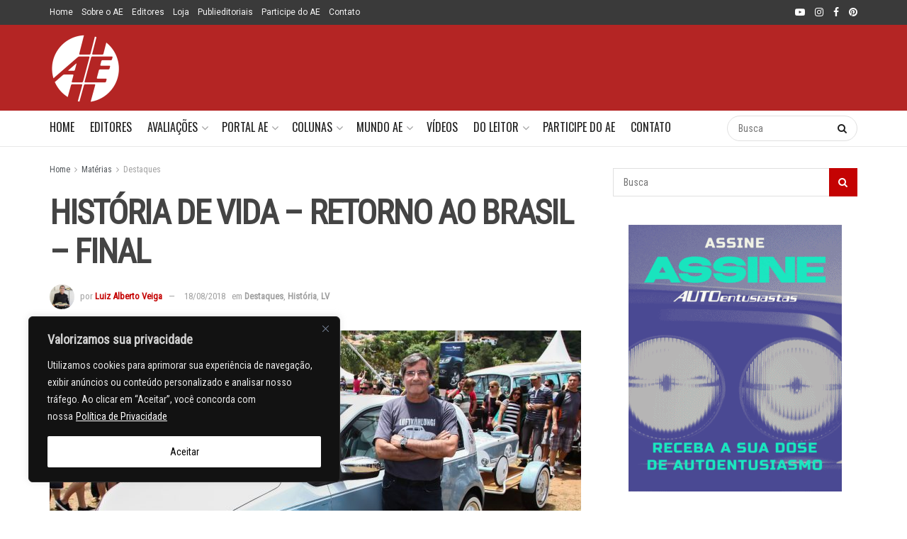

--- FILE ---
content_type: text/html; charset=utf-8
request_url: https://disqus.com/embed/comments/?base=default&f=autoentusiastas&t_i=124662%20https%3A%2F%2Fwww.autoentusiastas.com.br%2F%3Fp%3D124662&t_u=https%3A%2F%2Fautoentusiastas.com.br%2F2018%2F08%2Fhistoria-de-vida-retorno-ao-brasil-final%2F&t_e=HIST%C3%93RIA%20DE%20VIDA%20%E2%80%93%20RETORNO%20AO%20BRASIL%20%E2%80%93%20FINAL&t_d=HIST%C3%93RIA%20DE%20VIDA%20%E2%80%93%20RETORNO%20AO%20BRASIL%20%E2%80%93%20FINAL&t_t=HIST%C3%93RIA%20DE%20VIDA%20%E2%80%93%20RETORNO%20AO%20BRASIL%20%E2%80%93%20FINAL&s_o=default
body_size: 2846
content:
<!DOCTYPE html>

<html lang="pt" dir="ltr" class="not-supported type-">

<head>
    <title>Comentários no Disqus</title>

    
    <meta name="viewport" content="width=device-width, initial-scale=1, maximum-scale=1, user-scalable=no">
    <meta http-equiv="X-UA-Compatible" content="IE=edge"/>

    <style>
        .alert--warning {
            border-radius: 3px;
            padding: 10px 15px;
            margin-bottom: 10px;
            background-color: #FFE070;
            color: #A47703;
        }

        .alert--warning a,
        .alert--warning a:hover,
        .alert--warning strong {
            color: #A47703;
            font-weight: bold;
        }

        .alert--error p,
        .alert--warning p {
            margin-top: 5px;
            margin-bottom: 5px;
        }
        
        </style>
    
    <style>
        
        html, body {
            overflow-y: auto;
            height: 100%;
        }
        

        #error {
            display: none;
        }

        .clearfix:after {
            content: "";
            display: block;
            height: 0;
            clear: both;
            visibility: hidden;
        }

        
    </style>

</head>
<body>
    

    
    <div id="error" class="alert--error">
        <p>Não foi possível carregar o Disqus. Se é um moderador, por favor leia o nosso <a href="https://docs.disqus.com/help/83/">guia de resolução de problemas</a>.</p>
    </div>

    
    <script type="text/json" id="disqus-forumData">{"session":{"canModerate":false,"audienceSyncVerified":false,"canReply":true,"mustVerify":false,"recaptchaPublicKey":"6LfHFZceAAAAAIuuLSZamKv3WEAGGTgqB_E7G7f3","mustVerifyEmail":false},"forum":{"aetBannerConfirmation":null,"founder":"113011654","twitterName":"AUTOentusiastas","commentsLinkOne":"1 coment\u00e1rio","guidelines":null,"disableDisqusBrandingOnPolls":false,"commentsLinkZero":"0 comet\u00e1rios","disableDisqusBranding":false,"id":"autoentusiastas","createdAt":"2014-07-03T09:59:39.817459","category":"News","aetBannerEnabled":false,"aetBannerTitle":null,"raw_guidelines":null,"initialCommentCount":null,"votingType":null,"daysUnapproveNewUsers":null,"installCompleted":true,"moderatorBadgeText":"","commentPolicyText":"Coment\u00e1rios s\u00e3o bem-vindos. Como h\u00e1 a modera\u00e7\u00e3o, pode levar algum tempo para publica\u00e7\u00e3o. Agradecemos sua compreens\u00e3o.","aetEnabled":false,"channel":null,"sort":2,"description":"\u003cp>Mat\u00e9rias sobre testes de carros e cultura automobil\u00edstica\u003c/p>","organizationHasBadges":true,"newPolicy":true,"raw_description":"Mat\u00e9rias sobre testes de carros e cultura automobil\u00edstica","customFont":null,"language":"pt","adsReviewStatus":1,"commentsPlaceholderTextEmpty":null,"daysAlive":0,"forumCategory":{"date_added":"2016-01-28T01:54:31","id":7,"name":"News"},"linkColor":null,"colorScheme":"auto","pk":"3094334","commentsPlaceholderTextPopulated":null,"permissions":{},"commentPolicyLink":null,"aetBannerDescription":null,"favicon":{"permalink":"https://disqus.com/api/forums/favicons/autoentusiastas.jpg","cache":"https://c.disquscdn.com/uploads/forums/309/4334/favicon.png"},"name":"Autoentusiastas","commentsLinkMultiple":"{num} coment\u00e1rios","settings":{"threadRatingsEnabled":false,"adsDRNativeEnabled":false,"behindClickEnabled":false,"disable3rdPartyTrackers":true,"adsVideoEnabled":false,"adsProductVideoEnabled":false,"adsPositionBottomEnabled":false,"ssoRequired":false,"contextualAiPollsEnabled":false,"unapproveLinks":true,"adsPositionRecommendationsEnabled":false,"adsEnabled":false,"adsProductLinksThumbnailsEnabled":false,"hasCustomAvatar":false,"organicDiscoveryEnabled":false,"adsProductDisplayEnabled":false,"adsProductLinksEnabled":false,"audienceSyncEnabled":false,"threadReactionsEnabled":false,"linkAffiliationEnabled":false,"adsPositionAiPollsEnabled":false,"disableSocialShare":false,"adsPositionTopEnabled":false,"adsProductStoriesEnabled":false,"sidebarEnabled":false,"adultContent":false,"allowAnonVotes":false,"gifPickerEnabled":true,"mustVerify":true,"badgesEnabled":false,"mustVerifyEmail":true,"allowAnonPost":true,"unapproveNewUsersEnabled":false,"mediaembedEnabled":true,"aiPollsEnabled":false,"userIdentityDisabled":false,"adsPositionPollEnabled":false,"discoveryLocked":false,"validateAllPosts":true,"adsSettingsLocked":false,"isVIP":false,"adsPositionInthreadEnabled":false},"organizationId":2303414,"typeface":"auto","url":"http://www.autoentusiastas.com.br","daysThreadAlive":0,"avatar":{"small":{"permalink":"https://disqus.com/api/forums/avatars/autoentusiastas.jpg?size=32","cache":"//a.disquscdn.com/1768293611/images/noavatar32.png"},"large":{"permalink":"https://disqus.com/api/forums/avatars/autoentusiastas.jpg?size=92","cache":"//a.disquscdn.com/1768293611/images/noavatar92.png"}},"signedUrl":"http://disq.us/?url=http%3A%2F%2Fwww.autoentusiastas.com.br&key=FK84JITmblyS8UNlVbQMsg"}}</script>

    <div id="postCompatContainer"><div class="comment__wrapper"><div class="comment__name clearfix"><img class="comment__avatar" src="//a.disquscdn.com/1768293611/images/noavatar92.png" width="32" height="32" /><strong><a href="">Ruan Guilherme</a></strong> &bull; há 6 anos
        </div><div class="comment__content"><p>Desde os 12 ou 13 anos de idade quis ser designer de automóveis. Agora com 24 e mesmo sem ter começado a cursar design, mas desenhando todos os dias ainda não desisti. Chego ao fim da sua história de vida emocionado e orgulhoso. Eu garanto que se conversasse com alguém como você, me diria pra seguir meu sonho e buscar sempre mais. Mas se um dia eu for 1% do profissional que você é eu estarei completamente realizado. Fico orgulhoso por ser um profissional desta magnitude sempre representando e brigando pelo Brasil. <br>Tudo o que temos a fazer é agradecer por seu trabalho e por ser o que você foi, e também por compartilhar nada menos do que a história da sua vida com outras pessoas.</p></div></div></div>


    <div id="fixed-content"></div>

    
        <script type="text/javascript">
          var embedv2assets = window.document.createElement('script');
          embedv2assets.src = 'https://c.disquscdn.com/embedv2/latest/embedv2.js';
          embedv2assets.async = true;

          window.document.body.appendChild(embedv2assets);
        </script>
    



    
</body>
</html>


--- FILE ---
content_type: text/html; charset=utf-8
request_url: https://www.google.com/recaptcha/api2/anchor?ar=1&k=6LdGi44oAAAAAETe1lI6P1kJ-ltfAl5kzQLJCohE&co=aHR0cHM6Ly9hdXRvZW50dXNpYXN0YXMuY29tLmJyOjQ0Mw..&hl=en&v=PoyoqOPhxBO7pBk68S4YbpHZ&size=invisible&anchor-ms=20000&execute-ms=30000&cb=bp3762ndl36y
body_size: 48716
content:
<!DOCTYPE HTML><html dir="ltr" lang="en"><head><meta http-equiv="Content-Type" content="text/html; charset=UTF-8">
<meta http-equiv="X-UA-Compatible" content="IE=edge">
<title>reCAPTCHA</title>
<style type="text/css">
/* cyrillic-ext */
@font-face {
  font-family: 'Roboto';
  font-style: normal;
  font-weight: 400;
  font-stretch: 100%;
  src: url(//fonts.gstatic.com/s/roboto/v48/KFO7CnqEu92Fr1ME7kSn66aGLdTylUAMa3GUBHMdazTgWw.woff2) format('woff2');
  unicode-range: U+0460-052F, U+1C80-1C8A, U+20B4, U+2DE0-2DFF, U+A640-A69F, U+FE2E-FE2F;
}
/* cyrillic */
@font-face {
  font-family: 'Roboto';
  font-style: normal;
  font-weight: 400;
  font-stretch: 100%;
  src: url(//fonts.gstatic.com/s/roboto/v48/KFO7CnqEu92Fr1ME7kSn66aGLdTylUAMa3iUBHMdazTgWw.woff2) format('woff2');
  unicode-range: U+0301, U+0400-045F, U+0490-0491, U+04B0-04B1, U+2116;
}
/* greek-ext */
@font-face {
  font-family: 'Roboto';
  font-style: normal;
  font-weight: 400;
  font-stretch: 100%;
  src: url(//fonts.gstatic.com/s/roboto/v48/KFO7CnqEu92Fr1ME7kSn66aGLdTylUAMa3CUBHMdazTgWw.woff2) format('woff2');
  unicode-range: U+1F00-1FFF;
}
/* greek */
@font-face {
  font-family: 'Roboto';
  font-style: normal;
  font-weight: 400;
  font-stretch: 100%;
  src: url(//fonts.gstatic.com/s/roboto/v48/KFO7CnqEu92Fr1ME7kSn66aGLdTylUAMa3-UBHMdazTgWw.woff2) format('woff2');
  unicode-range: U+0370-0377, U+037A-037F, U+0384-038A, U+038C, U+038E-03A1, U+03A3-03FF;
}
/* math */
@font-face {
  font-family: 'Roboto';
  font-style: normal;
  font-weight: 400;
  font-stretch: 100%;
  src: url(//fonts.gstatic.com/s/roboto/v48/KFO7CnqEu92Fr1ME7kSn66aGLdTylUAMawCUBHMdazTgWw.woff2) format('woff2');
  unicode-range: U+0302-0303, U+0305, U+0307-0308, U+0310, U+0312, U+0315, U+031A, U+0326-0327, U+032C, U+032F-0330, U+0332-0333, U+0338, U+033A, U+0346, U+034D, U+0391-03A1, U+03A3-03A9, U+03B1-03C9, U+03D1, U+03D5-03D6, U+03F0-03F1, U+03F4-03F5, U+2016-2017, U+2034-2038, U+203C, U+2040, U+2043, U+2047, U+2050, U+2057, U+205F, U+2070-2071, U+2074-208E, U+2090-209C, U+20D0-20DC, U+20E1, U+20E5-20EF, U+2100-2112, U+2114-2115, U+2117-2121, U+2123-214F, U+2190, U+2192, U+2194-21AE, U+21B0-21E5, U+21F1-21F2, U+21F4-2211, U+2213-2214, U+2216-22FF, U+2308-230B, U+2310, U+2319, U+231C-2321, U+2336-237A, U+237C, U+2395, U+239B-23B7, U+23D0, U+23DC-23E1, U+2474-2475, U+25AF, U+25B3, U+25B7, U+25BD, U+25C1, U+25CA, U+25CC, U+25FB, U+266D-266F, U+27C0-27FF, U+2900-2AFF, U+2B0E-2B11, U+2B30-2B4C, U+2BFE, U+3030, U+FF5B, U+FF5D, U+1D400-1D7FF, U+1EE00-1EEFF;
}
/* symbols */
@font-face {
  font-family: 'Roboto';
  font-style: normal;
  font-weight: 400;
  font-stretch: 100%;
  src: url(//fonts.gstatic.com/s/roboto/v48/KFO7CnqEu92Fr1ME7kSn66aGLdTylUAMaxKUBHMdazTgWw.woff2) format('woff2');
  unicode-range: U+0001-000C, U+000E-001F, U+007F-009F, U+20DD-20E0, U+20E2-20E4, U+2150-218F, U+2190, U+2192, U+2194-2199, U+21AF, U+21E6-21F0, U+21F3, U+2218-2219, U+2299, U+22C4-22C6, U+2300-243F, U+2440-244A, U+2460-24FF, U+25A0-27BF, U+2800-28FF, U+2921-2922, U+2981, U+29BF, U+29EB, U+2B00-2BFF, U+4DC0-4DFF, U+FFF9-FFFB, U+10140-1018E, U+10190-1019C, U+101A0, U+101D0-101FD, U+102E0-102FB, U+10E60-10E7E, U+1D2C0-1D2D3, U+1D2E0-1D37F, U+1F000-1F0FF, U+1F100-1F1AD, U+1F1E6-1F1FF, U+1F30D-1F30F, U+1F315, U+1F31C, U+1F31E, U+1F320-1F32C, U+1F336, U+1F378, U+1F37D, U+1F382, U+1F393-1F39F, U+1F3A7-1F3A8, U+1F3AC-1F3AF, U+1F3C2, U+1F3C4-1F3C6, U+1F3CA-1F3CE, U+1F3D4-1F3E0, U+1F3ED, U+1F3F1-1F3F3, U+1F3F5-1F3F7, U+1F408, U+1F415, U+1F41F, U+1F426, U+1F43F, U+1F441-1F442, U+1F444, U+1F446-1F449, U+1F44C-1F44E, U+1F453, U+1F46A, U+1F47D, U+1F4A3, U+1F4B0, U+1F4B3, U+1F4B9, U+1F4BB, U+1F4BF, U+1F4C8-1F4CB, U+1F4D6, U+1F4DA, U+1F4DF, U+1F4E3-1F4E6, U+1F4EA-1F4ED, U+1F4F7, U+1F4F9-1F4FB, U+1F4FD-1F4FE, U+1F503, U+1F507-1F50B, U+1F50D, U+1F512-1F513, U+1F53E-1F54A, U+1F54F-1F5FA, U+1F610, U+1F650-1F67F, U+1F687, U+1F68D, U+1F691, U+1F694, U+1F698, U+1F6AD, U+1F6B2, U+1F6B9-1F6BA, U+1F6BC, U+1F6C6-1F6CF, U+1F6D3-1F6D7, U+1F6E0-1F6EA, U+1F6F0-1F6F3, U+1F6F7-1F6FC, U+1F700-1F7FF, U+1F800-1F80B, U+1F810-1F847, U+1F850-1F859, U+1F860-1F887, U+1F890-1F8AD, U+1F8B0-1F8BB, U+1F8C0-1F8C1, U+1F900-1F90B, U+1F93B, U+1F946, U+1F984, U+1F996, U+1F9E9, U+1FA00-1FA6F, U+1FA70-1FA7C, U+1FA80-1FA89, U+1FA8F-1FAC6, U+1FACE-1FADC, U+1FADF-1FAE9, U+1FAF0-1FAF8, U+1FB00-1FBFF;
}
/* vietnamese */
@font-face {
  font-family: 'Roboto';
  font-style: normal;
  font-weight: 400;
  font-stretch: 100%;
  src: url(//fonts.gstatic.com/s/roboto/v48/KFO7CnqEu92Fr1ME7kSn66aGLdTylUAMa3OUBHMdazTgWw.woff2) format('woff2');
  unicode-range: U+0102-0103, U+0110-0111, U+0128-0129, U+0168-0169, U+01A0-01A1, U+01AF-01B0, U+0300-0301, U+0303-0304, U+0308-0309, U+0323, U+0329, U+1EA0-1EF9, U+20AB;
}
/* latin-ext */
@font-face {
  font-family: 'Roboto';
  font-style: normal;
  font-weight: 400;
  font-stretch: 100%;
  src: url(//fonts.gstatic.com/s/roboto/v48/KFO7CnqEu92Fr1ME7kSn66aGLdTylUAMa3KUBHMdazTgWw.woff2) format('woff2');
  unicode-range: U+0100-02BA, U+02BD-02C5, U+02C7-02CC, U+02CE-02D7, U+02DD-02FF, U+0304, U+0308, U+0329, U+1D00-1DBF, U+1E00-1E9F, U+1EF2-1EFF, U+2020, U+20A0-20AB, U+20AD-20C0, U+2113, U+2C60-2C7F, U+A720-A7FF;
}
/* latin */
@font-face {
  font-family: 'Roboto';
  font-style: normal;
  font-weight: 400;
  font-stretch: 100%;
  src: url(//fonts.gstatic.com/s/roboto/v48/KFO7CnqEu92Fr1ME7kSn66aGLdTylUAMa3yUBHMdazQ.woff2) format('woff2');
  unicode-range: U+0000-00FF, U+0131, U+0152-0153, U+02BB-02BC, U+02C6, U+02DA, U+02DC, U+0304, U+0308, U+0329, U+2000-206F, U+20AC, U+2122, U+2191, U+2193, U+2212, U+2215, U+FEFF, U+FFFD;
}
/* cyrillic-ext */
@font-face {
  font-family: 'Roboto';
  font-style: normal;
  font-weight: 500;
  font-stretch: 100%;
  src: url(//fonts.gstatic.com/s/roboto/v48/KFO7CnqEu92Fr1ME7kSn66aGLdTylUAMa3GUBHMdazTgWw.woff2) format('woff2');
  unicode-range: U+0460-052F, U+1C80-1C8A, U+20B4, U+2DE0-2DFF, U+A640-A69F, U+FE2E-FE2F;
}
/* cyrillic */
@font-face {
  font-family: 'Roboto';
  font-style: normal;
  font-weight: 500;
  font-stretch: 100%;
  src: url(//fonts.gstatic.com/s/roboto/v48/KFO7CnqEu92Fr1ME7kSn66aGLdTylUAMa3iUBHMdazTgWw.woff2) format('woff2');
  unicode-range: U+0301, U+0400-045F, U+0490-0491, U+04B0-04B1, U+2116;
}
/* greek-ext */
@font-face {
  font-family: 'Roboto';
  font-style: normal;
  font-weight: 500;
  font-stretch: 100%;
  src: url(//fonts.gstatic.com/s/roboto/v48/KFO7CnqEu92Fr1ME7kSn66aGLdTylUAMa3CUBHMdazTgWw.woff2) format('woff2');
  unicode-range: U+1F00-1FFF;
}
/* greek */
@font-face {
  font-family: 'Roboto';
  font-style: normal;
  font-weight: 500;
  font-stretch: 100%;
  src: url(//fonts.gstatic.com/s/roboto/v48/KFO7CnqEu92Fr1ME7kSn66aGLdTylUAMa3-UBHMdazTgWw.woff2) format('woff2');
  unicode-range: U+0370-0377, U+037A-037F, U+0384-038A, U+038C, U+038E-03A1, U+03A3-03FF;
}
/* math */
@font-face {
  font-family: 'Roboto';
  font-style: normal;
  font-weight: 500;
  font-stretch: 100%;
  src: url(//fonts.gstatic.com/s/roboto/v48/KFO7CnqEu92Fr1ME7kSn66aGLdTylUAMawCUBHMdazTgWw.woff2) format('woff2');
  unicode-range: U+0302-0303, U+0305, U+0307-0308, U+0310, U+0312, U+0315, U+031A, U+0326-0327, U+032C, U+032F-0330, U+0332-0333, U+0338, U+033A, U+0346, U+034D, U+0391-03A1, U+03A3-03A9, U+03B1-03C9, U+03D1, U+03D5-03D6, U+03F0-03F1, U+03F4-03F5, U+2016-2017, U+2034-2038, U+203C, U+2040, U+2043, U+2047, U+2050, U+2057, U+205F, U+2070-2071, U+2074-208E, U+2090-209C, U+20D0-20DC, U+20E1, U+20E5-20EF, U+2100-2112, U+2114-2115, U+2117-2121, U+2123-214F, U+2190, U+2192, U+2194-21AE, U+21B0-21E5, U+21F1-21F2, U+21F4-2211, U+2213-2214, U+2216-22FF, U+2308-230B, U+2310, U+2319, U+231C-2321, U+2336-237A, U+237C, U+2395, U+239B-23B7, U+23D0, U+23DC-23E1, U+2474-2475, U+25AF, U+25B3, U+25B7, U+25BD, U+25C1, U+25CA, U+25CC, U+25FB, U+266D-266F, U+27C0-27FF, U+2900-2AFF, U+2B0E-2B11, U+2B30-2B4C, U+2BFE, U+3030, U+FF5B, U+FF5D, U+1D400-1D7FF, U+1EE00-1EEFF;
}
/* symbols */
@font-face {
  font-family: 'Roboto';
  font-style: normal;
  font-weight: 500;
  font-stretch: 100%;
  src: url(//fonts.gstatic.com/s/roboto/v48/KFO7CnqEu92Fr1ME7kSn66aGLdTylUAMaxKUBHMdazTgWw.woff2) format('woff2');
  unicode-range: U+0001-000C, U+000E-001F, U+007F-009F, U+20DD-20E0, U+20E2-20E4, U+2150-218F, U+2190, U+2192, U+2194-2199, U+21AF, U+21E6-21F0, U+21F3, U+2218-2219, U+2299, U+22C4-22C6, U+2300-243F, U+2440-244A, U+2460-24FF, U+25A0-27BF, U+2800-28FF, U+2921-2922, U+2981, U+29BF, U+29EB, U+2B00-2BFF, U+4DC0-4DFF, U+FFF9-FFFB, U+10140-1018E, U+10190-1019C, U+101A0, U+101D0-101FD, U+102E0-102FB, U+10E60-10E7E, U+1D2C0-1D2D3, U+1D2E0-1D37F, U+1F000-1F0FF, U+1F100-1F1AD, U+1F1E6-1F1FF, U+1F30D-1F30F, U+1F315, U+1F31C, U+1F31E, U+1F320-1F32C, U+1F336, U+1F378, U+1F37D, U+1F382, U+1F393-1F39F, U+1F3A7-1F3A8, U+1F3AC-1F3AF, U+1F3C2, U+1F3C4-1F3C6, U+1F3CA-1F3CE, U+1F3D4-1F3E0, U+1F3ED, U+1F3F1-1F3F3, U+1F3F5-1F3F7, U+1F408, U+1F415, U+1F41F, U+1F426, U+1F43F, U+1F441-1F442, U+1F444, U+1F446-1F449, U+1F44C-1F44E, U+1F453, U+1F46A, U+1F47D, U+1F4A3, U+1F4B0, U+1F4B3, U+1F4B9, U+1F4BB, U+1F4BF, U+1F4C8-1F4CB, U+1F4D6, U+1F4DA, U+1F4DF, U+1F4E3-1F4E6, U+1F4EA-1F4ED, U+1F4F7, U+1F4F9-1F4FB, U+1F4FD-1F4FE, U+1F503, U+1F507-1F50B, U+1F50D, U+1F512-1F513, U+1F53E-1F54A, U+1F54F-1F5FA, U+1F610, U+1F650-1F67F, U+1F687, U+1F68D, U+1F691, U+1F694, U+1F698, U+1F6AD, U+1F6B2, U+1F6B9-1F6BA, U+1F6BC, U+1F6C6-1F6CF, U+1F6D3-1F6D7, U+1F6E0-1F6EA, U+1F6F0-1F6F3, U+1F6F7-1F6FC, U+1F700-1F7FF, U+1F800-1F80B, U+1F810-1F847, U+1F850-1F859, U+1F860-1F887, U+1F890-1F8AD, U+1F8B0-1F8BB, U+1F8C0-1F8C1, U+1F900-1F90B, U+1F93B, U+1F946, U+1F984, U+1F996, U+1F9E9, U+1FA00-1FA6F, U+1FA70-1FA7C, U+1FA80-1FA89, U+1FA8F-1FAC6, U+1FACE-1FADC, U+1FADF-1FAE9, U+1FAF0-1FAF8, U+1FB00-1FBFF;
}
/* vietnamese */
@font-face {
  font-family: 'Roboto';
  font-style: normal;
  font-weight: 500;
  font-stretch: 100%;
  src: url(//fonts.gstatic.com/s/roboto/v48/KFO7CnqEu92Fr1ME7kSn66aGLdTylUAMa3OUBHMdazTgWw.woff2) format('woff2');
  unicode-range: U+0102-0103, U+0110-0111, U+0128-0129, U+0168-0169, U+01A0-01A1, U+01AF-01B0, U+0300-0301, U+0303-0304, U+0308-0309, U+0323, U+0329, U+1EA0-1EF9, U+20AB;
}
/* latin-ext */
@font-face {
  font-family: 'Roboto';
  font-style: normal;
  font-weight: 500;
  font-stretch: 100%;
  src: url(//fonts.gstatic.com/s/roboto/v48/KFO7CnqEu92Fr1ME7kSn66aGLdTylUAMa3KUBHMdazTgWw.woff2) format('woff2');
  unicode-range: U+0100-02BA, U+02BD-02C5, U+02C7-02CC, U+02CE-02D7, U+02DD-02FF, U+0304, U+0308, U+0329, U+1D00-1DBF, U+1E00-1E9F, U+1EF2-1EFF, U+2020, U+20A0-20AB, U+20AD-20C0, U+2113, U+2C60-2C7F, U+A720-A7FF;
}
/* latin */
@font-face {
  font-family: 'Roboto';
  font-style: normal;
  font-weight: 500;
  font-stretch: 100%;
  src: url(//fonts.gstatic.com/s/roboto/v48/KFO7CnqEu92Fr1ME7kSn66aGLdTylUAMa3yUBHMdazQ.woff2) format('woff2');
  unicode-range: U+0000-00FF, U+0131, U+0152-0153, U+02BB-02BC, U+02C6, U+02DA, U+02DC, U+0304, U+0308, U+0329, U+2000-206F, U+20AC, U+2122, U+2191, U+2193, U+2212, U+2215, U+FEFF, U+FFFD;
}
/* cyrillic-ext */
@font-face {
  font-family: 'Roboto';
  font-style: normal;
  font-weight: 900;
  font-stretch: 100%;
  src: url(//fonts.gstatic.com/s/roboto/v48/KFO7CnqEu92Fr1ME7kSn66aGLdTylUAMa3GUBHMdazTgWw.woff2) format('woff2');
  unicode-range: U+0460-052F, U+1C80-1C8A, U+20B4, U+2DE0-2DFF, U+A640-A69F, U+FE2E-FE2F;
}
/* cyrillic */
@font-face {
  font-family: 'Roboto';
  font-style: normal;
  font-weight: 900;
  font-stretch: 100%;
  src: url(//fonts.gstatic.com/s/roboto/v48/KFO7CnqEu92Fr1ME7kSn66aGLdTylUAMa3iUBHMdazTgWw.woff2) format('woff2');
  unicode-range: U+0301, U+0400-045F, U+0490-0491, U+04B0-04B1, U+2116;
}
/* greek-ext */
@font-face {
  font-family: 'Roboto';
  font-style: normal;
  font-weight: 900;
  font-stretch: 100%;
  src: url(//fonts.gstatic.com/s/roboto/v48/KFO7CnqEu92Fr1ME7kSn66aGLdTylUAMa3CUBHMdazTgWw.woff2) format('woff2');
  unicode-range: U+1F00-1FFF;
}
/* greek */
@font-face {
  font-family: 'Roboto';
  font-style: normal;
  font-weight: 900;
  font-stretch: 100%;
  src: url(//fonts.gstatic.com/s/roboto/v48/KFO7CnqEu92Fr1ME7kSn66aGLdTylUAMa3-UBHMdazTgWw.woff2) format('woff2');
  unicode-range: U+0370-0377, U+037A-037F, U+0384-038A, U+038C, U+038E-03A1, U+03A3-03FF;
}
/* math */
@font-face {
  font-family: 'Roboto';
  font-style: normal;
  font-weight: 900;
  font-stretch: 100%;
  src: url(//fonts.gstatic.com/s/roboto/v48/KFO7CnqEu92Fr1ME7kSn66aGLdTylUAMawCUBHMdazTgWw.woff2) format('woff2');
  unicode-range: U+0302-0303, U+0305, U+0307-0308, U+0310, U+0312, U+0315, U+031A, U+0326-0327, U+032C, U+032F-0330, U+0332-0333, U+0338, U+033A, U+0346, U+034D, U+0391-03A1, U+03A3-03A9, U+03B1-03C9, U+03D1, U+03D5-03D6, U+03F0-03F1, U+03F4-03F5, U+2016-2017, U+2034-2038, U+203C, U+2040, U+2043, U+2047, U+2050, U+2057, U+205F, U+2070-2071, U+2074-208E, U+2090-209C, U+20D0-20DC, U+20E1, U+20E5-20EF, U+2100-2112, U+2114-2115, U+2117-2121, U+2123-214F, U+2190, U+2192, U+2194-21AE, U+21B0-21E5, U+21F1-21F2, U+21F4-2211, U+2213-2214, U+2216-22FF, U+2308-230B, U+2310, U+2319, U+231C-2321, U+2336-237A, U+237C, U+2395, U+239B-23B7, U+23D0, U+23DC-23E1, U+2474-2475, U+25AF, U+25B3, U+25B7, U+25BD, U+25C1, U+25CA, U+25CC, U+25FB, U+266D-266F, U+27C0-27FF, U+2900-2AFF, U+2B0E-2B11, U+2B30-2B4C, U+2BFE, U+3030, U+FF5B, U+FF5D, U+1D400-1D7FF, U+1EE00-1EEFF;
}
/* symbols */
@font-face {
  font-family: 'Roboto';
  font-style: normal;
  font-weight: 900;
  font-stretch: 100%;
  src: url(//fonts.gstatic.com/s/roboto/v48/KFO7CnqEu92Fr1ME7kSn66aGLdTylUAMaxKUBHMdazTgWw.woff2) format('woff2');
  unicode-range: U+0001-000C, U+000E-001F, U+007F-009F, U+20DD-20E0, U+20E2-20E4, U+2150-218F, U+2190, U+2192, U+2194-2199, U+21AF, U+21E6-21F0, U+21F3, U+2218-2219, U+2299, U+22C4-22C6, U+2300-243F, U+2440-244A, U+2460-24FF, U+25A0-27BF, U+2800-28FF, U+2921-2922, U+2981, U+29BF, U+29EB, U+2B00-2BFF, U+4DC0-4DFF, U+FFF9-FFFB, U+10140-1018E, U+10190-1019C, U+101A0, U+101D0-101FD, U+102E0-102FB, U+10E60-10E7E, U+1D2C0-1D2D3, U+1D2E0-1D37F, U+1F000-1F0FF, U+1F100-1F1AD, U+1F1E6-1F1FF, U+1F30D-1F30F, U+1F315, U+1F31C, U+1F31E, U+1F320-1F32C, U+1F336, U+1F378, U+1F37D, U+1F382, U+1F393-1F39F, U+1F3A7-1F3A8, U+1F3AC-1F3AF, U+1F3C2, U+1F3C4-1F3C6, U+1F3CA-1F3CE, U+1F3D4-1F3E0, U+1F3ED, U+1F3F1-1F3F3, U+1F3F5-1F3F7, U+1F408, U+1F415, U+1F41F, U+1F426, U+1F43F, U+1F441-1F442, U+1F444, U+1F446-1F449, U+1F44C-1F44E, U+1F453, U+1F46A, U+1F47D, U+1F4A3, U+1F4B0, U+1F4B3, U+1F4B9, U+1F4BB, U+1F4BF, U+1F4C8-1F4CB, U+1F4D6, U+1F4DA, U+1F4DF, U+1F4E3-1F4E6, U+1F4EA-1F4ED, U+1F4F7, U+1F4F9-1F4FB, U+1F4FD-1F4FE, U+1F503, U+1F507-1F50B, U+1F50D, U+1F512-1F513, U+1F53E-1F54A, U+1F54F-1F5FA, U+1F610, U+1F650-1F67F, U+1F687, U+1F68D, U+1F691, U+1F694, U+1F698, U+1F6AD, U+1F6B2, U+1F6B9-1F6BA, U+1F6BC, U+1F6C6-1F6CF, U+1F6D3-1F6D7, U+1F6E0-1F6EA, U+1F6F0-1F6F3, U+1F6F7-1F6FC, U+1F700-1F7FF, U+1F800-1F80B, U+1F810-1F847, U+1F850-1F859, U+1F860-1F887, U+1F890-1F8AD, U+1F8B0-1F8BB, U+1F8C0-1F8C1, U+1F900-1F90B, U+1F93B, U+1F946, U+1F984, U+1F996, U+1F9E9, U+1FA00-1FA6F, U+1FA70-1FA7C, U+1FA80-1FA89, U+1FA8F-1FAC6, U+1FACE-1FADC, U+1FADF-1FAE9, U+1FAF0-1FAF8, U+1FB00-1FBFF;
}
/* vietnamese */
@font-face {
  font-family: 'Roboto';
  font-style: normal;
  font-weight: 900;
  font-stretch: 100%;
  src: url(//fonts.gstatic.com/s/roboto/v48/KFO7CnqEu92Fr1ME7kSn66aGLdTylUAMa3OUBHMdazTgWw.woff2) format('woff2');
  unicode-range: U+0102-0103, U+0110-0111, U+0128-0129, U+0168-0169, U+01A0-01A1, U+01AF-01B0, U+0300-0301, U+0303-0304, U+0308-0309, U+0323, U+0329, U+1EA0-1EF9, U+20AB;
}
/* latin-ext */
@font-face {
  font-family: 'Roboto';
  font-style: normal;
  font-weight: 900;
  font-stretch: 100%;
  src: url(//fonts.gstatic.com/s/roboto/v48/KFO7CnqEu92Fr1ME7kSn66aGLdTylUAMa3KUBHMdazTgWw.woff2) format('woff2');
  unicode-range: U+0100-02BA, U+02BD-02C5, U+02C7-02CC, U+02CE-02D7, U+02DD-02FF, U+0304, U+0308, U+0329, U+1D00-1DBF, U+1E00-1E9F, U+1EF2-1EFF, U+2020, U+20A0-20AB, U+20AD-20C0, U+2113, U+2C60-2C7F, U+A720-A7FF;
}
/* latin */
@font-face {
  font-family: 'Roboto';
  font-style: normal;
  font-weight: 900;
  font-stretch: 100%;
  src: url(//fonts.gstatic.com/s/roboto/v48/KFO7CnqEu92Fr1ME7kSn66aGLdTylUAMa3yUBHMdazQ.woff2) format('woff2');
  unicode-range: U+0000-00FF, U+0131, U+0152-0153, U+02BB-02BC, U+02C6, U+02DA, U+02DC, U+0304, U+0308, U+0329, U+2000-206F, U+20AC, U+2122, U+2191, U+2193, U+2212, U+2215, U+FEFF, U+FFFD;
}

</style>
<link rel="stylesheet" type="text/css" href="https://www.gstatic.com/recaptcha/releases/PoyoqOPhxBO7pBk68S4YbpHZ/styles__ltr.css">
<script nonce="JJPvPSlTIC4DPbJfjLppfQ" type="text/javascript">window['__recaptcha_api'] = 'https://www.google.com/recaptcha/api2/';</script>
<script type="text/javascript" src="https://www.gstatic.com/recaptcha/releases/PoyoqOPhxBO7pBk68S4YbpHZ/recaptcha__en.js" nonce="JJPvPSlTIC4DPbJfjLppfQ">
      
    </script></head>
<body><div id="rc-anchor-alert" class="rc-anchor-alert"></div>
<input type="hidden" id="recaptcha-token" value="[base64]">
<script type="text/javascript" nonce="JJPvPSlTIC4DPbJfjLppfQ">
      recaptcha.anchor.Main.init("[\x22ainput\x22,[\x22bgdata\x22,\x22\x22,\[base64]/[base64]/[base64]/ZyhXLGgpOnEoW04sMjEsbF0sVywwKSxoKSxmYWxzZSxmYWxzZSl9Y2F0Y2goayl7RygzNTgsVyk/[base64]/[base64]/[base64]/[base64]/[base64]/[base64]/[base64]/bmV3IEJbT10oRFswXSk6dz09Mj9uZXcgQltPXShEWzBdLERbMV0pOnc9PTM/bmV3IEJbT10oRFswXSxEWzFdLERbMl0pOnc9PTQ/[base64]/[base64]/[base64]/[base64]/[base64]\\u003d\x22,\[base64]\x22,\[base64]/[base64]/DgsO9wp7CtcOKSAg3w7XCpMOhw4XDvCIPNDpUw4/DjcOtIG/DpF/DlMOoRV/CmcODbMKUwp/Dp8Ofw6LCtsKJwo1Bw409wqdlw7jDpl3Cq27DsnrDvsK9w4PDhxdrwrZNY8KHOsKcI8OOwoPCl8KYTcKgwqF9JW50GMK9L8OCw5U/wqZPTsKBwqALVgFCw55LWMK0wrkIw7HDtU9qWAPDtcOIwq/Co8OyPiDCmsOmwqglwqErw6heJ8O2UENCKsO/QcKwC8OSFwrCvmEVw5PDkXwlw5BjwrsUw6DCtEYcLcO3wqnDpEg0w5XCglzCncKEFm3Dl8OSHVhxXmMRDMKAwrnDtXPCm8O4w43DsnfDh8OyRBTDmRBCwoZhw65lwr7CusKMwogsGsKVSTHCnC/CqibCmADDiWUfw5/DmcKEKjIew5wtfMO9wrEAY8O5T0xnQMO/B8OFSMOJwqTCnGzCimwuB8OLKwjCqsKwwpjDv2VVwqR9HsOBB8Ofw7HDvzRsw4HDr0pGw6DCisKswrDDrcOFwqPCnVzDqgJHw5/CnA/Co8KANFYBw5nDicK/PnbCicKXw4UWK37DvnTChsKvwrLCmxohwrPCujvCjsOxw54pwqQHw7/DtxMeFsKew5zDj2gBP8OfZcKiJw7DisKUSCzCgcK/w70rwok0LQHCisORwpc/R8OEwoo/[base64]/Cm8OAASzCu8KdakHCksO9wqs/IDUYwrbCrEsPDsKpbsOqwrHCiQvDhsKTccOUwr3DphJ3HQHCsj7DpcOBwqREwo7Cl8OCwoTDnQLDhcKMwofCvz8SwqPChxXDlsKTLSErKyDDjsOqei/DmMKcwrozw7rCqGghw7hRw5jCtSHCssOIw5LDtcKPBcOEW8OzDsO3J8Kgw69JY8Ogw4LDtUFGYMOgacOeN8OgH8O1Lz3DucKmwqEsdRnCjArCjcOUw6/CvREDwo96wqvDvTzCoFZWworDkcKIw7zCgF0kw6t9P8KSCsOnw4d2U8KUF2snw47ChwTDpMKfw5kMG8KQFRMkwqQDwpI2LiHDkCMEw6J9w64XworDu0XCvUdww6HDvDEMMFjCollqwo7CpWbDqnfDkMKlSjIfw5XCnB/DuifDl8Kcw4HCpMKgw5hGwrV+HRfDg21Tw4jCssKhN8Kzw77CtsKbwpImOsOrLcKOwoNCw6sLdR0pRkfDisOtw7/DhSvCtzXDnnrDmHAscl8HdyDCn8KhZ2A8w63CrMKMwr58OcOHwq5XVATCj18Kw7nCjsOTw7LDjFMcJz/CrGhnwpEgMcOkwr3CqDDDnMO4w74Aw740w4pswpYqwqTDo8Obw5XCp8OBC8KGw6pOw6/CmgEENcOfPcKPw7DDiMKewobCmMKlSMKGwrTCgxRMwrFLw49JXj/DuEHDljVsfS8qw4hANcOTMcKpw6tqVcKIPcO/Pxgfw5LCqsKew77DqHHCv0zCj0oCw6VIwqUUwoXClxsnwr/[base64]/Dv03DuwXDsmsMw4LDrsKqw5DDjMKxw47CqQIdw4cJSsKgO0LCsTDDjFolwqsOHlc3JsKQwqtlLls6YVbCky/CqcKOAsKxaEvChzgew7FKw4bCjGd1w7AoRSLCg8K1wo14w5fCsMOMW3YlwpjDosOVw7h2OMOYw596w6bDisO5wpoGw4B6w7LCisO1cynDsTLCnMOIWm9LwrFHDGrDmsKJAcKMw6FAw79lw4vDgMKbw7hqwqfCicOTw4HCt2FATxXCv8Kcwp3DumpLw7xPwpXCvHVdwr/[base64]/Y8OCM8OvwpjDgkbDncO8WMKQEg/CrcO5KMOAw59CRQgrNsOBF8OAw5DCgcKBwotuTsKTf8Ovw5xrw43CmsOBDm/DpysUwrBsB2x5w4DDrADCoMKSUkRww5YYDHHCmMO7w7nCoMKowqLCicO/[base64]/[base64]/Dmll+w7EDwqLDqcO0L8Oxw7TDn8KILy/[base64]/Ct8Kdw7fCh8OKwqHDuirDsEAww7rCvMOVHsOOTCbDhH7Dh2TCjsK/SCAOVWrCjgfDk8KqwoZgUydww6PDojQGMVbCr2XDkAEISiPCvcKlScOaSxBQw5YxFsKsw5sYe1QLbcOrw7/CjsKVCSpQw4XDu8KpDHUKWcK6F8OKdAfCvGcqwpTDssKEwo00IgnDicKeIcKAAFrCoCHDhsK/aRFiRAPCvMKcw6sXwoIXCcOUf8O4wp3CtMOzTkZlwr5ONsOiL8Kuw5XChEVeF8KVwrdwPCQiEMOVw6LCrXLDgMOuw4fDpMKvw5PDvMKjIcKxXjFFV3PDqcKDw5E3KMOnw4jClGDCv8Oqw4LCicKQw4bCpsKiw4/ChcKNwpBHw5p9w6jCmcKZQVLDiMK0ExJTw5UxIzZJw4LDjwLCkBvClMOnwo0WGSXCuTY1w7XCnFfDksKXRcK7ZMKlZzbCq8K8cU7CmmMfGcOuccKkw4Fiw6B/[base64]/DrG9ATcOgwoTClQhfw7JCQ8K/wq7CnMOvwrQJE8K6PA9WwrrCo8K7QsKlfsKiHcKswqUbw53DlWYKw7VaLEMcw6fDu8KqwobCtU5/esOcw6DDncOmeMKLN8OfRDYXw4ZSw7DCosKTw6TCu8OaCcOYwpMYwqQjY8OZwpvCjBNrZcOBAsOKwo5iT1TDoFDDj3vDpmLDg8Kfw7xew5PDjcOzwq5mDhrDvCLDs0c0wooccX3ClgzCvcK9wpFOBQVyw7fCv8Ozw5/Cg8KzD2Mswp4Rwqd5Jz1wS8KnVjDDn8OAw53ClMKIwpTDosOLwpTCiGjCmMOSFD/CgTEUGEFxwqHDiMO/eMKIG8K2LEPDq8Kqw7tVQ8OkCnVzccKUUsKlZizCrELDpcOJwqfDrcOyWcOawq/DvsKew7HDl1AVwqwHw54+MncQWiFCwrfDrV3ChTjCpjrDohfDiUnDqQPDn8O7w7AsLUDCsFZDO8Orwrkkwo3DrMKUwrsxw7wlCsOCOsKvwr1HHMK7wrXCucK3wrJiw792w58QwrNjN8KgwpRqARXCrAQAw6zDol/Cn8OpwqhpEATCuWVLwqk0w6AiIMO/[base64]/w40aw5Jjwp7CiMO8w5rCuzbDucOtw7lyPsKREMOcZcK1a0LDnsOiYiBiXg8Pw6N3wpfDoMKhwo86wp/CgQBww7XCvsO8wq3Dh8ODw6DCvMKuPsKKF8K4UHg4ecO3DsK3KcKPw5ApwotdQiYrcsOFw6swc8OKw6/DvsOVw5szFx3CgsOgKMODwqPDmGfDtygiwo0iw6pmw6xiMcOYbMOhw4QiZTzDoXvCqVzCo8OIbSpucTlAw7vDg0M+McKiwp5ZwqMKwp/Dj1jDlMOxI8KnH8KVfMO+wq4iwoJaQmsFEXl7woI1w58Rw6QJeSHDjsKkU8Omw4pAwqXDjsK7w4vCmkNNwoTCocKZJcKmwq3CjsKqFk/CkgPDhsKewqXCrcKMc8KJRz7CvsKjwp3DlxnCmsO2ABvCtcKMfmkaw7YUw4vDhG/Du0rDv8Kyw5gwWlrDlHfDlcK4fMO8asOqU8O/[base64]/Ck8O5w5gaw5/Djmk4cTzDr8OoWcO8w6xGbBzCu8KQDGQtwoECeg0WDhopw7HCt8K/wpNbw5vDhsOLH8OEX8KCbDzCjMKUZsOARMOCw5xcBT3CicOgR8OyLsKrwoR3Hg9Ewp7DtFANFcOjwq7DlcKNwrlVw6rCuRI/XmNFNMO8OsKlw6cRwopITsKqSnlswoLCtjbDsSDCv8K2w7DDisKlwr47wod7LcK9wpnCjMKbRDrChgxSwoHDgH1mwqM/XsO8fsKsCCRQwpl/fsK5wqvCvMO/aMOnKMO1wod9Q3/DjMKALMKNccKqHkpxwoFOwqV6ZcOHwo7DscOUwo5+VcOCRjQZw7gsw4XCjE/DrcKcw4crwqPDgcK7FsKXCcK6c157woBJMwPCiMKoGkYVw5vCt8KkY8O/[base64]/Cn8KoS8OewrE8IzAtUsOVwo4fKMOJYsKHMsK3wqXCl8KpwpEpOMOvOyfDsDfDsEvDsT3DuWQewokQGCswdMKXw7nDsXnDqHErw6PDuh7CpsO3dcKawqtOwoHDp8OBwpkTwrvCnMKKw5Naw6VewrTDisKaw6/ClSfCnTbCmcO8VxzCkcOeL8Kqw6vDoU/Dl8OZw5JLL8Ksw7NIKMOGc8K8wrkWMsOSw5vDlMOwejnCtnLDt2EUwqwoe3V7bzjCqGTCscOYCjxTw6EKwpYxw5vDhsK8w5siJsKawrBVwp4ZwpHCnRvDpDfCkMKbw7zDl3/CpMOYwozChwrCnsKpa8OiN0TCuQjCgR3DiMO6MlZrwojDsMOow4ZlTypMworCqErDsMKrIyPCuMOzw4bCg8K3wr3CrcKOwrMrwoXCo2TCmTjCg1HDnsKlKjrCk8K/QMOaS8O9UXkzw4PCj23CgRABw67Cp8OUwrQIO8KNIQ5NX8K6w6Uyw6TCgcObQ8OUWhhUw7nDvU7DsE89KTjDjcONwrFgw59Kwp3CqV/CjMOMYcOiwqMaNsOdRsKEw63DuCsTKsOZCWDCogvCrxMaQsKow4bDgXhoWMK8wrlDbMOgHzTCssKhYcKwFcOGSBXCvMOUSMO5PXVTVm7DrcOPA8K2woNkPm9ow4leZcKmw7nDs8OrBsKHw6x/[base64]/ODpzwrVTTU9Ow61Gw58ifVnCpMKew61qwqB/SgfCksOFSxDCqDQ/wp/Cg8KIWCnDmwQAw7HDu8K9w4TDicKMwpI8woFSAhZRJ8OkwqvCvinCjWNidgHDisOodsO2worDscKPw7nCv8KUw4jCij1kwq1CKcKbYcO2w7/ChEw1wqILTMKPM8KAw7DCm8Oxw5xiZMK5wqVEfsO9SlFKw63CvsOjwo/Ciw06S11tTcKow5zDizZEw7tHU8O0woVYQcKhw6zDvGZMwpwGwq1nwpsdwp/CsmLCicK6HTbCmELDtsKDT2/CisKLSQbCjsOHf2Yow5/CpXrDp8OzScKSWgjCh8KJw6XDk8KqwoHDu0EjWFBnaMKyOFZNwrtNcMOkwpdgbVg8w4DCqzEEITRNw7TCncO5AMOhwrZDw4FmwoI3wpLCjS06HSkMejNfKFLCjMK2ay4OI3XCpkDDthjDmsOvGQBIJkh0QMOdwpvCn3pXJEM6w4TChcK9J8O/w7ZXTsOfeQUIOQnDv8KQVXLCuzVFS8Khw5/Cv8OwFMKcLcOMMkfDgsOSwpjDhx3DkzlQcMKTw73Du8O8w75Ew7YHw5vCjm/Dph1bP8Onw5vCvcKLHhRYUMKWw4BRwozDmH7CusKBYEAQw4gSwrJ+a8KucARWS8OlXcKlw5PCsx5Mwp16wqDDnUYIwpo9w4XDg8K2X8Khw4/Dswwmw48Wam8Dw7rDh8KEw6HDlsK/ZFXDpXzCssKAZV4HM2XDucKwCcOwaj42ES8yS13Du8OcFmctH1Rpwr3DiyLDuMOUwopNw73CpEk0wqoWwoVxV1PDjsOhDMORw7/ClsKEccORUsOrEjRnOStuIipxwp7CoHPCnXJ2PCvDmMK/YlrDlcOaP0zCoDB/[base64]/Dq8OBHsKUw7MfwpnDvDHClQbDsCFCw7sBwozCj8Otwro4BVvDtsOiwqLDlhJ/w6TDhsKdIcOXw4fDqDzCk8OkwrbCj8KRwrrCicOwwr3DlVvDvMOuw6FjYm0SwqDCvcOlwrHCiyknZjjCpSQfYcK/F8K5w43DqMKRw7UIwoRCFMO/[base64]/DhDTDjsKUw7PDm2jCssK7wpY2GU7CosK+EcKwcnJ6w6p9wpPCv8K1wo7CrcKTw6JSVsOew5BhaMK7IF16N0/CqGnCkxfDjcKEwoLCgcK+wozCly9INsKiT1PDv8KLwqZLJSzDrUvDuUHDmsKMwpLDp8Ozw7s+LXPCtCLCrUFsFsK7woPDrzTCqkzDrGNNNsO+wrUyCxwPdcKYwroXwrbCgMKVwoZowp7DvXo+woLDuk/CmMOrwqwLQW/CqHDDrGjDoUnCuMOawpxCwpjCs3x9BsK9bB3DhRpzGCTCiizDocOKwrbCk8OnwqXDiDrCtmYUf8OGwoLCgsO2fsK6w4tswo3DvMK/woJ/wqw+w6J5EcO5wqprdMOewqEOw6tnZMKzw6N2w4PDiUxUwo3DosO3bFjCsX5OKAbDjsOETsKOwprCt8Onw5I0CUHCp8OzwprCssKxS8KhLlvChVZKw7hJw6TChMKIwqLClMKJRMKSw4xawpIEwo7Ci8Owax1vbDFxw5Vsw5cbwpzDusKZw7HDrV3Dk3LDrMK/MS3CrcKKW8Onc8KwesKYVTbDncO9wo06wrjClGxqOQDCmsKTwqU2UMKcd0jCjQTDinwywoZYcS9Mw6k6SsOgIVHCvSXCtsOgw5dTwpUzw7TCvmzDmMKuwr1Rw7F5woZ2wo01bB/CmsKpwqIqBsK/RsK/[base64]/CmMOqMz1bTcKqZSRpwo87w6XCusOHF8KwacKAYDsNwrPCo1UbH8KHw5rChsObO8K7w5XDr8O5FnZEBMKEHsKYwofCm2vDisOxcXDDrsO/[base64]/DtsOyMTRiw4bDu8KJZUYRw7bClQPDhmDDk8OaLMOHBjQ1w73DtD3DiBbDsTRGw492LsO+wpfDpQhdwrN9w5EZScOVw4cnRCjCvSbDhcK2w41BMMKzw5pmw6o+w75Dw5ptwqY6w6PCn8KLLXvDjXlRw5odwpPDgwLDvHx8w5FEwoE/w5MYwoDDhwkCa8KRAMOzw7PDu8OHw6t5wqzDhsOrwpHDpyMpwqcfw4zDrS7DpHLDgV/Cj0TCrcKxw7HDg8OVVHcewpoNwprDqV3CpMKdwrjDrDtbHl7DrMK6e3kaGMKsUwAcwqjDoD3DlcKtBHfDpcOEAMOUwpbCtsOnw5LDjcKSwp7Cpm9uwooPIMO5w4w6wr13wpnDph7Dr8OfcH/CkcOBbWvDvMOyaThcU8OLRcKLwqzCpMK7w5/Dsx0ZcE/[base64]/w5/ChSFQJDnDscOgE8KWwoPDsS3DmMONHsOCRUx6UcODR8OSPzEUEcKPJ8KYwp7Dm8KEwo/[base64]/DsQwkXsO2B8Kww5HDicOfTjp1w4zDnF/[base64]/[base64]/Dik9vwoALfTXDhsKRw4/CusOUDnhjO8KbMHELwq1IU8OMQMO/ZcO7wrlZwp/CjMKmw51twrxsSMKgwpXCo3/DkEt9w7/CuMOOA8Kbwp82EX/Chj/Co8KxHcKtLsOiGVzDoEIjTMK7w5nCuMK3wrVhw5/DpcKhe8O9YWtBOsO9DXE2GU3Cm8KgwocIwpjDqF/[base64]/DkjVBwpNzwo51w75pIsKhw4DDoHTDqMOJw6bDkMOowo5WHsKEwr8Gw4dzwooDTcKHK8Kpw67CgMOuw6XDrz/CpsOyw73CusOhw5tYIGA/wp7CqXHDpsKOVEF+QcOTQxp1w6PDnMOmw7TCjy4Fw4Blw5RywqDCvcKrV2UHw6fDpsOycsOmw4t+Bi/[base64]/CoxzDusOkCMOFesOjw5jCrB5lByFMWA7CuHPDsibDpknDn04RPQgjRMKmBRvCokHCkSnDnMKww4HDjMORAMKrwqI0L8OdKsO5wq7ChUDCrz1EMMKkwqUDUndkHz0iD8KYcGbDicKSw58Tw71/woJtHn/DmwnCh8OIw7jCl2JNw4nCiGAmw6bDnQTDmRd+MD3CjcK3w6zCqcKfwqtaw7DDsA/Co8OMw4jCm1nDhgXDscOjfClNIcKTw4cbwr/CmFtIw6MJwpBgE8KZw48/UX3DmMK4wr1Pwps8XcO3OcO0woFmwrk8w68Fw6TCgFTCrsO/[base64]/CocKUDy0lwoUEIsO7DhvDqMOsDRpHw5PDusKfJmhGNsK0wodrNxZnKsK+e1bCm37Dug9RbW7DmyEsw6Jyw783LD84Wk/CkMKiwqhLS8ODJgNrB8KNeW5vwpsQwpXDqEJEfEbClBvDjMKpCsO1wr/Cpl9+OsKbwql6S8KuNQ3DoHAkHmtSJUXDs8OWw5vDvsKmwrnDpMOUUMKJUlY+w7HCnGxrw4sPQMKZR3fCmsKqwr/CisOGw4LDkMODMcKZI8OMw4HChwPDuMKCw5N4YEpIwqLDo8OQf8OxOcOJLsO1wpIuMEMUWyNFQ17DpRTDp1vDo8KnwpDCjy3DusO+QMKGfcO1Hg4pwowTNlcNwqMSwpPCqcKlwoNdagHDscOdwqTDj03CssOaw7lUSMKkwq1WK8O6ZjHClwNrwq1bdB/DiH/[base64]/w47DrBDDrsOMW8OJEx4uSn7CrhvCjMOGw4PDmm7CpcKqScK1w5M0wrjDv8O0wqsDDcO5R8K/w6zCri0xPhnDpn3Cu3XDusOMc8OTDHQUw7AtCGjCh8K5MsK2w4kjwoYMw5cQw6HDnsKnwrDCo1QVMCzDhsOUw5HDuMO0wojDqy08wotWw5HCr1XCg8OYdMKOwrLDnsKMfMOoV18dV8OxwozDvCbDpMOjF8Kmw7l4wrkVwpfDgMOFw7/DgT/CvsOkMcKQwpfDn8KJYsK1w7YqwqY8w6hwMcKAw583wrkgMX7ClWzDg8ObTcKOw5DDqFDCmAhZW03DosOlwqvDmMOew6/ClMOPwoTDomfCgUUgwoZFw4rDtMOswpjDtcOMwozCjg7Dv8KdEFF+ZDRfw7fDoQHDjsKxecOnBcOlw5fCg8OnC8K/w6bClVDDncKAQ8OyGzPDn1ISwodRwoNZZ8O6wqTDvTB1wo93NRtxwr3CvnXDicOGUsOywr/DqgIwDSjDjyMWdEzDvwghw6xmMMOywr1mMcOCwrY0w6glRcKABMK3w5XCocKIwpgvB2/DknXCk3RndUM4w50Uwo3CvMOGw4wzbcO3w57CvxrCpxXDtlrDmcKVw5Blw5zDosORMsOjMsOOw609woIbax7DqsKhw6LCjsKPRTnDhcKmwoTCtwQ/w61Gw4Uiw4UMBH5XwpjDnsKhEX94w6tRKAdwNMOXTcOmwqoVKTfDr8O5XFjDpXo0B8OlImbCucOMH8KtfD9gBGLDn8KhBVRww7rCmiDClcOhZy/DosKCKFJyw5BBwrMqw7UWw7d4XcOgAVnDiMK9OsO9dlhFwpfCiFTCsMK5wolCw788fcK1w4g2w6F2worDnsOpwokaNn1+w53DlsOgIsK7WVHCryFqw6HCs8Oxwr5AURhswobDhMOoKk9swoHDg8O6RsOIw5jCjU8lYRjCjcOPXcOowpDDgyfCicKmwq/ClsOTXkNcdMKQwr8QwoTDnMKCwozCvXLDvsKuwqxgZMOyw7dgDcKZwox8AsKvGcKzw71/NsK5HMODwpPDm3w8w6lZwoQhwrMaJ8O8w5Jpw7sUw7ZMwqbCs8OLwoBHFXfDnsK0w4UPFMOyw4cVwoEOw7XCsXzCimFzwr/Ck8Oow65Aw74dLsKYccK4w6zChT7Cj0HDjnbDgcKqbcOcasKZGsKvMcOMw7ZGw5bCvsKhw6vCg8OYw7HDkcOSVS80w6ZhUsOzOS7DksKiTwrDmVgzC8KiBcKULcO5w7J7w5k7wp5fw71bHVMZaDbCtXMWwrjDpcK+I3DDlAPCkcOZwpJ/[base64]/CjMK5woTDkMKfdcOvwp5EwqPDgsOswrZWw7rCqMKGOcOgw7JLe8ObcBxZw7vCs8KLwpoHEVDDpUbCjAwWfSJMw5TCkMOiwpjCkcKhVMKMwobDimUQDcKIwrVOwoPChsK0BhHCjcKKw7PDmXEEw7TCt3ZYwoUnBcKEw7kvKsKFT8KyBsOkOcOsw6/DoBnClcOPf3ccHkPDt8KGYsKiCD8RRx4kw6B5woRNSMOpw688MBVfe8O8RMOQw6/DihPCicO1wpnDqQfCq2zDrsOMMsOsw4YVesKDUcKpSxvDi8OUw4HDomNawqvClMKGWmPDosK5wpXDgA7DnMKxVlYzw41fIcOZwpcfw7jDvDrCmQs1UcOawq4lFcKsZ0fCjjEXw6nCp8OYEsKNwq3DhVfDk8OrBhLCpSbCtcOfMsObGMOJw7/DoMK7A8KuwrPCocKFw4LChj3DjcOEDQt/[base64]/w4Msw6l2w4sqS0jChGzCrgbCmsKvD2xNKgvCs3cEwpM9bCbCsMKkfCwjM8KKw4JGw5nCsGXDnMKpw6pFw53DocOVwr46CcOFwqJiw7XCvcOeQlTCtB7Cj8Kzwrs5c1TCg8O/PVPDg8OHZMKrWgtwa8KIworDuMKIHXPCicKFwowAehjDtMOnfHbDr8O7T1vDj8Kdwrc2wpTDilTCinVxw7VkH8OPwqxawq1rLMO4XXUBd24HUMObQFEeacOew4gMT2DDn0DCvwASUSo5w47CusK9VcOFw7F9LsK+wqgmVTfClknCnDBtwq5zw5PCnDPCoMK9w4HDtg/CuErCmyk1f8O1bsKSwos7Un/[base64]/[base64]/T8KGXcK7c23DlsOlw5V7Ozccw7DCp8KTb8KWCkLCnMOlY31TwoElccKfacKywrk3w74DGMOGw61Vwo0/[base64]/Cv2fCmE5VNnx5WMKZPMORw7vDlxTDky/Ck8OGQl4hfsKqXy4cwpYWQlpswqg4w5bCtMKaw63DsMOFeAJzw77Cr8OFw6xhK8KHNg/[base64]/CkMOjw7hRaVnCkXrDuGoMX37Dk8KdEcK5PU1xw4/DoEk3VDDCmsOgwpEeP8OWWw47H3dAw7ZMwpbCvcOuw4/DixgEwpfCoMKRw4/DryMBfAN/wqbDo09Rw7YLPcK5BsOyfhlow5rDscOBSUVIZhzClMONRgrCqMOfdjZKaDAqw5d3IkbCr8KJUcKRwr1XwrjDk8ObRVDCuzBkV3ByAMKpwr/CjBzCjsKSw5lmWRZmwr91XcKiQMOKw5ZEblRLMcKrwoJ+QFR8IVDDuhLDvMOxHcO0w5lCw5hAS8OXw61vKsKPwqgZGz/DucK9XsOSw6nDk8OfworCri7DrMOVw7NGA8KbdMKPZQrCuzLDg8KFHVLCkMKhIcKHQk7DlMKHezsPw7vCjcKZNMO6ZVnCvyDDi8K/wpvDuEMPU0kjwr0KwoR1w5rCkwnCvsK1wovDvUcEOxtMwpcITFQ+UDnDg8ONGMKtKmtQHjbDv8KKOUTDpsK8d1/CuMOFJ8OzwpY6wr0HYzDCosKMwp/Cn8OOw6LCv8ONw6/Cm8KBwp7CpsORbsOqYhTDkkLCscOPYcOEwpMZcQNMDDfDmDA+J3PCoW4Fw4VgOV5oIsKawoTDo8O9wr7Du2/DqGPDnmB/[base64]/wrlrR8KXFcOew5fCuQnCrMO+w7zCk2TDnR40U8OeH8K6BMK3w7oAwo/DhXQRHsOiwprCrEcrSMOGwpbDncKDBsOCw7/ChcOaw7N1TE16wqxRAMKXw4zDnA8QwrTCjWnCnR/CpcKRw48PNMK+wqVfdRVvw4PCsyp7U2tOXsKjW8OBWiXCj3jCmi06IkARwqvCrSMWcMKtJcK7QirDo2gFLMKnw6UDdMOFwrAhUcKtw67DkDcFRgxwAHteHcOdw5PCvcKgaMKrwopRw7vCuWfCgSxNwozCmWrCnsOFwp4ZwoDDvHXCmnQ6wp8ew6LDlwANwoJ4w7bCj1/DrnRRMD1BZwkqwr7CjcONc8O2XjlSQMOTworDicKUw4/[base64]/CssO8SQ7CiVFEw7nDgsOUwqIZwpHDkcOewqvDl3zDuC9rwqLCvMO0wqQgAGtPw6Nyw5ofw4TCv1B9UV/[base64]/w7JgVcKTwqgLwqzDhkEZKcOVBiVefcOuwo/[base64]/Cs0/DucKxGcOCX8OhZ8KswrtrwqVVDBLCtsOTZMOCGCpNTcK7I8Kvw4LCjcOuw5wfYknCqsO8wpp2ZsKVw6TCqHXDlk96wqFxw68BwqnCrX5uw7TDrlTDosOaWXkOLmdQw6/CmEw0w6QYCBgKBXt3wq5owqLDsTDDpQDCrwhkw7AUwpQ3w4p/UMKjaW3Cl0XCkcKYwpVRUG9YwrrCiBgzQ8OOUsKVOcKxGGI0CMKYKTERwpIqwqpPd8Kjwr7Ck8Kyf8Omw4rDmEh1En/DhWnDssKLbVLCpsOwRBRZGMOGwp18MmnChV3CvRjClMKYKnDDs8OJwoEJUSszKQXDsCzChsKiBjtMwqtLAivCvsKmw6ZHwogif8Ofwo0kwpXCmcOmw4IDMkZgDD/DsMKaPgvCosKtw7PCn8K5w54rI8OJdU9ffivDnsOUwqx6LHPCpsKmwrtQe0NIwroYL2nDoSTCq08dw6TDoEjCv8KTO8Krw5IywpYPWTglHSpkw47DrxJNw4fChQHCnzBmRTXClcOJYVzCt8OYbMOiwpQnwobDgjRrwoRBw6gHw5TCgMOhWVnDlsK/w4HDkhLDtMO3w4XCk8KYGsKhwqTDmQA0acOMw7hnRVUtwp/CmDPDuQJaE2LCoQTCj09fKMOgDh86wqMew7VdwoHCkhrDlz/[base64]/DnMO9G8OHIGU/w7h9X2bCkcOowpdMw4fDmjPDnlTCl8OLXsOBw4dFw7gMQmjCghnDgxVrWx/ClFHDgsKdFCjDrXBEw6DCpcKdw5LCsGNtw5psERLDnCsCworDqMOaAsOqUDA4AlvCkCTCscODwqXDiMO4wojDtcORwo0nw7jCvMOkVCg9wol8w6HCuWrClsOHw4l7Y8Ogw6w2DcKNw6RKw50MIUPDusKhAMOrdMOCwrjDr8ONwrhwYE8/w6zDozhqTHjDmsO6OxdpwqnDgMKnwo8+SsOxEV5GGMOBB8O/wqTCiMKyAMKPwrLDkMKebMKoHsOXRSFjwrYTRRwfRsOQA0t3NCTClsK3w6Ysf3d5F8Kdw4bCjQcYKDpQXcOpw5fDnMOXw7TDgcKmVsKhwpLCg8KPfkDCqsOnwrTCs8KYwoZ+fcOmwqrDnWnDpT3Dh8OSwr/DvCjDom4MWhsEw4VHJ8O0OcObw6Zfw5dowoTDtsO1wr81w6fDrmo9w5gtEsKgJz3Drw56w6YBwppfYUTCuygTw7MZbsKTw5ZaOsObw7wqw7sPMcKKBHxHFMKDOcO7cnhww78geFbDm8KVKcKbw6bCiCzCuHjCkcOow7/DqmVgSsOIw43CoMONTsOGwo9FwoPDvMOHaMOLZsOow63DisOrK0wZwr8tJcK4EMOzw7bDgMK7KThsecKRbsOtw5QxwrTDoMOfBcKibcKBO2rDjMKswp9ad8KeIxFLKMOrwrt9wqoOfcODPsOPwodfwp5Gw5vDkcOrXCnDkcOgwoESKRrChMOyF8OaNW7Cr2/CjsO4d3wXA8KmOsK+JzcCUMO+I8O1T8KYB8ObKwg1IGc3XsObIywSQhbDrUwvw6V9USlgQ8O3Hm3Cln1mw5Rdw5FOcE9Jw47CqMKuYzF5wpdLw7Z8w43DqWTDjlTDt8OfewTCg27Ch8OXCcKZw6YjVMK6BSDDusKfw77DnFrDv3TDpmFUwoLCrV/[base64]/DcOZP8OSMBJ6CcKkwr1oSEbDkcKhWsOZSsO1Dm/CncOpwofDssKBCiTDowMcwpUhw63DtMObw5tVwogUw4HDicOMw6IYw6AcwpcNwrfCtMObw4jDixbCpcOBDQXDokjCmhLDhA/CsMOMS8O9IcKXw5rCl8KvYBDCjMO9w4QnYkPCpcOkeMKnM8OZIcOcVE/CgSLDrRrDlQkyPU41bGUEw7Q/w7XCvyTDu8KoejwgHzHDucKlwqM/w4leXibCpcO4wpjDgcO2w5HCnAzDgMOww7IrwpDDv8K0wqRKISTClcKaQMOFNcKdTcOmIMKkLsOeQQV3PgPCrGDDgcO2UErDusKCw5jCgcKxw4nCqhzCry87w6bChQEMZi/[base64]/[base64]/CusODNhvDh3hyw5dLw6rCiWDDicOHwo7CrMOMbl4FCMOmXVU9wpHDhsKnYn4Lw4gow6/CpcKNIQU9XsOEw6YKKMKmYz4Fw7LCksOlwq9sS8O4bMKcwqEuw6ACZsOkw6A/w5jCu8OdPErDtMKFw6ZjwpJDw6PCuMKYBAFCOsObOsO0GE/Di1rDnMOlwpFZwpRtwrzDm3kJbXTDs8KPwqTDo8Ojw5TCryURBWkAw60Hw43CpGVbC3jDq1vDi8Oew6LDvhTChMOOK2DCjsKefBvDk8O/w4IEdsOiw7/CklHCoMOaMcKMX8OmwpvDlWrDjcKMQ8KMw7HDlhIPw51Ub8OSwr3DtGwawrY+wovCkULDqQIKw7HCiGjDmQMMEsK2ZDnCoWlbI8KcDVcIGsKmNMOaUi/[base64]/CmsK+w7Ycw69MfsOsCy/DkgPCmcOcwpdyb8KPQFMRw7TCv8Otw4Fjw7TDssKnWcKyERVOwoFqInBGwrF9wqLDjyTDkC/CrsK9wqfDoMOFLDLDmsK+QWFVw73CtzYRwqQsQTFbw4vDnsOLw7LCjcK3esOAwpHCocO7GsODccOsA8O/wr8sGsOHOsOMFsOWMTzClljCpzXCp8OoAETClsKncwzDrMOBCsOQUsK0Q8KnwpfDmmjDt8Kww5caCMO9c8OfHnQ6dsO+w4fCm8K9w74BwoDDtznDhMO6PyjCgsK5eVo9wpvDhMKHw7gfwrXDgTvDmcOtwrx1wovCtMO/[base64]/MF/[base64]/[base64]/[base64]/[base64]/w5/DvMOTw7Q9LEjCjsKMWDtsaE5NwrAwF17Ck8OZdcK+LXBIwrRCwrEyNcKKTcOww7/DjcOGw4vCsCMEf8OKGWTCuGpJOScswqRAQ0MmUMODM15NdQkTdm8JFTQTKcKoORNnw7DDuxDCscOkw5Qgw4bCpy3Col4sJcKMw7jDhHELKsOjK1fCocKywrEzw47Dl24WwrXDisObw4LDvMKCG8OBwoDCm1h2T8Kfw4hywqtYwpF7NRRnQlAQaMKnwp/DssKtNcOkwrXCvzByw4vCqmsxwp5Bw4ARw50uY8OiNMKxwo8obcOswoE1ZB54wocGF2lLw5tbA8K7wrfDrzLDq8KPwr/CowHDrxLCrcOnJsO+TMKqwokGwoAgPcKvwqowa8K3woEow6zDjhHDoXx7REvDpwQTQsKcwqDDusOZRQPChgZxwo4Xw4E0w47CnT4gal/DhcKVwoJSwrbDkcKvw7lREHJHwpLCpMOrwqvDrMOHwr8/SsOUworCrsKNEMOjLcOvVgJRfsKZw6vCoDZdwp7DnmUbw7Vow7TCthFqZcKECsK4QcOJesO0w6gdL8O+GTbDl8OAPsK8w40PKhnDjsKRw6XDpizDqHcPbURLAH0MwpvDp2bDlQrDtcK5DUHDsRvDl1zCghnDksKFw6I+w6cUK2Y/wqnCmgwNw4TDssOBwp3DmF0yw5PDt3EeW1ZMw4BxRsKywqjCk2vDnFLDm8Oiw7MIwpNvX8OXwrnCtiwWw6VZOXs1wpNEFisyVklXwpNpXsK8GsKBIVdRWMOpQiHCqijCtCvCicK3wqvDt8O8wr1swqwgZMOyUMO1BA8kwpRawq5DNwvDkcOkNQRYwrPDnSPCmDLCl0/Cli3DocOLw69NwqoXw5pHbUjCkGDCmi7DkMOwKTxdfsKpVzglEWTDt3sYKwLCsCVfCcO4wq0TJApKfCzDmsOGB1Bfw73DiS7DhsOrw4EtUDTDicO8Fy7DiDA/CcKSYj1pw5nDrDfDjMKKw6BswrorOcOvUkTCl8K5w5heT33CnsKQeCHCl8KhdsK1w43ColN5w5LCkGhmwrEkC8OVblbCpU3CpgzCr8KzacOZwrcffcO9GMO/[base64]/[base64]/DrcKkNcOVw6paw4fDqcKPTTUYwq/[base64]/QBU9PMKlw63Cn8OyA1ZJHEUow68jH2XCh8OYPMODw6rCiMOww7zDv8OhBsOpMA7Du8KUPcOJSyvDucKTwpxhwpTDnMOOw4vDkhDClC7DvMKVQQLDpFzDkkp0woHCusObw4c2wqzCsMK8JMK9wr/Cu8K/wqxMWMKGw6/DoRjDtWjDsBfDmDLDmcOVd8OEwozCmcO9w77Di8OPw4XCtlnDvMOqfsO0dEbDjsOOdMKOwpUPIxh8McOSZcO7Sl0PT0PDocKww5DCkMO0wrt1wp4vGyjDhFvCjE/CsMOZwoHDgk85w5NwWRFsw7/DsB/DjyBqBUvCrANsw5LCgw7CpsOjw7HDnz3ChMKxw4JKw782wq1kwqfDj8OSw4nCvzhxFQB0fEMTwoPDiMO0wq7Cj8KVw67DlVzDqzI5d1wtNMKJLyfDiTAlw4HCtMKrDcOHwqNwHsKjwqnCnMOTwqgrw4nDg8OHwr/DqsKgYMKRenLCo8KWw5LDvxPDmS/[base64]/[base64]/[base64]/[base64]/OBVpCl7CqcOVw7zCokPDqcOwVcKyF8OCUBzCs8KtZsOaGsKefirDklADU1nCo8OIHsO+w7XDpsKyc8OtwpUfwrFBwrLClF95YQ3Cul/[base64]/w5DCrSTCm8Kbw7jDiiHCqsOowqHDrMKQQMO2FmjCgsKQKMKVIyJPHkNIaSPCvSZYwr7CnU/Dvy3CsMOPFMO1U1QebU7DvMKWwpEPGDnDlcO/wpbCn8K+wps/b8OowoVyEMO9FsKBBcO8w6DCpcOtD1rCu2APG0xCwqocZsOKfSJpN8OgwrDCvMKNwrpDG8KPw4HDghd6wrnDsMO0wrnDhcKLwqkpw7TCuQXCsArCs8KRw7XCtsOqwr/DsMOywqDDjcKPZ10wB8Kpw7gZwq8Da0LDkXfDu8Kbw4rDtsOvNMOBwq7Dh8OFWFUvc1IzVsKCEMOGw7bDkz/CqCUAw47DlsKzw6XCngDDgl/DnzjCiXvCozsIw74Fwr0Ow55Jwq/[base64]/DpRJXwrbChsO9EhTDu2osdcOsKsKfw74aTH3DtlNzwq7DhxoewoLCijxFV8KzaMK9GXHClcO0wqHDjwzCnXcPJ8OLw4bDg8ORLjTCrMK+DMOHwqoGWEbCmVcLw47Do10Tw4hOwolCw7zCh8KfwrjDrhcyw5HCqDwnKMONfQI6acOaNkZ8wqc8w6k6Ix/DklnDj8OMwo5cw6vDvMO5w4REw4Upw7ZEwpnCtMOQYsOMEwVJFXPDjsOUw68lwrzCjMKowqg9SUFLQG5kw4hRTsOTw74zQsKwaipqwoHCt8O7w77Dv2V/wrtJwq3DljXDviM4IsK8w7XCjcKyw61RbQjCrwbCg8KowpZ0w7kZw7tlw5glwrMBJSvChSIGWjUia8K2f1rDlcO1CVXCpnE/OnNgw6owwpHCmg0HwrUGMT3CtDdNw7DDhQ1CwrPDkVPDryUcLMODw6bDuHcfw6fDrG1hw7dDN8KzVMK5cMK8JsOdD8OKYThBw7VTwrvDljkbSxtFwqfDq8KSHHEAwoDCoWhewpVzw5zDjQ/CtX7DtzbDm8OFW8KuwqdnwohNw4cZIcKqw7XCuk4nMsOddGLDvEvDicKjah/DqhtCbltjb8KiAiw5wqwEwr7DtnRvw7jDt8KAwp/CoR89DsKEwpHDl8OQwoR8wqcGBToxbSbCtQbDoinDhFLCtMK8PcKCwpbDrwLDoX8Pw7ExBsKWHQ/CscKOw57Cr8KXasK/WR5WwpVDwoMMw49CwrM4HsKhJw07NRs/SMO7D1XCpsK4w7tzwpXCoA\\u003d\\u003d\x22],null,[\x22conf\x22,null,\x226LdGi44oAAAAAETe1lI6P1kJ-ltfAl5kzQLJCohE\x22,0,null,null,null,1,[16,21,125,63,73,95,87,41,43,42,83,102,105,109,121],[1017145,478],0,null,null,null,null,0,null,0,null,700,1,null,0,\[base64]/76lBhn6iwkZoQoZtZDzAxnOyhAZr/MRGQ\\u003d\\u003d\x22,0,0,null,null,1,null,0,0,null,null,null,0],\x22https://autoentusiastas.com.br:443\x22,null,[3,1,1],null,null,null,1,3600,[\x22https://www.google.com/intl/en/policies/privacy/\x22,\x22https://www.google.com/intl/en/policies/terms/\x22],\x22GHgR15wrsMqsKXzoQUQXke2Y2huoMAs3cOqOPXS/IDs\\u003d\x22,1,0,null,1,1769446625342,0,0,[59,192,203,220],null,[161,77,82],\x22RC-rYyTHQoJzeYTwg\x22,null,null,null,null,null,\x220dAFcWeA4sRTFKeQonCq8Bx1eo3abcN_azZB18Z1J_VQ5ZYFlps9mG2Dvpigyu9RgI3EC4gnMV7GUbblcWilPPU6BwtIEe2JGeoA\x22,1769529425336]");
    </script></body></html>

--- FILE ---
content_type: text/html; charset=utf-8
request_url: https://www.google.com/recaptcha/api2/aframe
body_size: -248
content:
<!DOCTYPE HTML><html><head><meta http-equiv="content-type" content="text/html; charset=UTF-8"></head><body><script nonce="xFIyhpU0F40Jdn7jRYnmMA">/** Anti-fraud and anti-abuse applications only. See google.com/recaptcha */ try{var clients={'sodar':'https://pagead2.googlesyndication.com/pagead/sodar?'};window.addEventListener("message",function(a){try{if(a.source===window.parent){var b=JSON.parse(a.data);var c=clients[b['id']];if(c){var d=document.createElement('img');d.src=c+b['params']+'&rc='+(localStorage.getItem("rc::a")?sessionStorage.getItem("rc::b"):"");window.document.body.appendChild(d);sessionStorage.setItem("rc::e",parseInt(sessionStorage.getItem("rc::e")||0)+1);localStorage.setItem("rc::h",'1769443028983');}}}catch(b){}});window.parent.postMessage("_grecaptcha_ready", "*");}catch(b){}</script></body></html>

--- FILE ---
content_type: application/javascript; charset=utf-8
request_url: https://fundingchoicesmessages.google.com/f/AGSKWxWba3ki7RGuDKfdPL9Pu1ice2MKoq4BK6vGkRNy7xJMw1sZwY378pI34zt2cxt-fxs0-n5PuGQd3Og21Jwowyqo5mWzn4hoT96kf5BijA9pKEhhhkImDWXHkevz7vwuqZz9wl1hl5LUnZ8BQz5D1Qz_jfLgsZGtYCoCoSrQtbFEg244KAGKku8fmkrX/_/300ad._mainad.-ad-big./gads.html-google-adsense.
body_size: -1289
content:
window['f9503812-ea20-49ce-be3f-0ebc2c9e33b3'] = true;